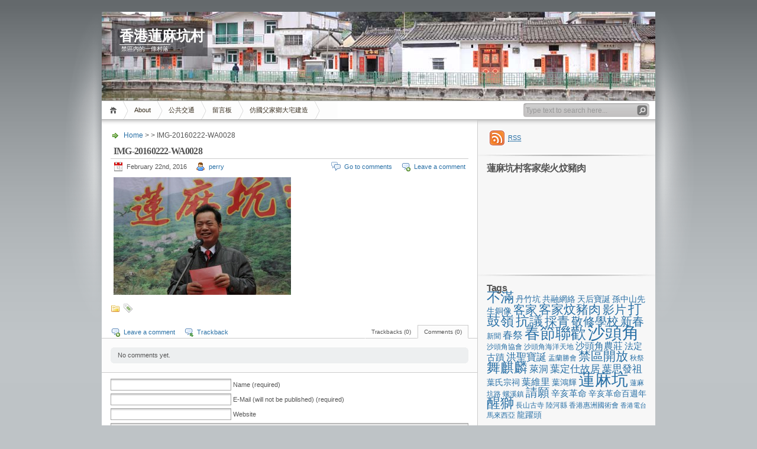

--- FILE ---
content_type: text/html; charset=UTF-8
request_url: https://www.linmahang.net/blog/?attachment_id=2491
body_size: 7481
content:
<!DOCTYPE html PUBLIC "-//W3C//DTD XHTML 1.1//EN" "http://www.w3.org/TR/xhtml11/DTD/xhtml11.dtd">

<html xmlns="http://www.w3.org/1999/xhtml">
<head profile="http://gmpg.org/xfn/11">
	<meta http-equiv="Content-Type" content="text/html; charset=UTF-8" />
	<meta http-equiv="X-UA-Compatible" content="IE=EmulateIE7" />

	<title>香港蓮麻坑村 &raquo; IMG-20160222-WA0028</title>
	<link rel="alternate" type="application/rss+xml" title="RSS 2.0 - all posts" href="https://www.linmahang.net/blog/?feed=rss2" />
	<link rel="alternate" type="application/rss+xml" title="RSS 2.0 - all comments" href="https://www.linmahang.net/blog/?feed=comments-rss2" />
	<link rel="pingback" href="https://www.linmahang.net/blog/xmlrpc.php" />

	<!-- style START -->
	<!-- default style -->
	<style type="text/css" media="screen">@import url( https://www.linmahang.net/blog/wp-content/themes/inove/style.css );</style>
	<!-- for translations -->
		<!--[if IE]>
		<link rel="stylesheet" href="https://www.linmahang.net/blog/wp-content/themes/inove/ie.css" type="text/css" media="screen" />
	<![endif]-->
	<!-- style END -->

	<!-- script START -->
	<script type="text/javascript" src="https://www.linmahang.net/blog/wp-content/themes/inove/js/base.js"></script>
	<script type="text/javascript" src="https://www.linmahang.net/blog/wp-content/themes/inove/js/menu.js"></script>
	<!-- script END -->

	<link rel="alternate" type="application/rss+xml" title="香港蓮麻坑村 &raquo; IMG-20160222-WA0028 Comments Feed" href="https://www.linmahang.net/blog/?feed=rss2&amp;p=2491" />
<link rel='stylesheet' id='wp-recentcomments-custom-css'  href='https://www.linmahang.net/blog/wp-content/themes/inove/wp-recentcomments.css?ver=2.0.6' type='text/css' media='screen' />
<script type='text/javascript' src='https://www.linmahang.net/blog/wp-includes/js/l10n.js?ver=20101110'></script>
<link rel="EditURI" type="application/rsd+xml" title="RSD" href="https://www.linmahang.net/blog/xmlrpc.php?rsd" />
<link rel="wlwmanifest" type="application/wlwmanifest+xml" href="https://www.linmahang.net/blog/wp-includes/wlwmanifest.xml" /> 
<link rel='index' title='香港蓮麻坑村' href='https://www.linmahang.net/blog' />
<link rel='up' title='蓮麻坑村丙申猴年春節聯歡' href='https://www.linmahang.net/blog/?p=2425' />
<meta name="generator" content="WordPress 3.1" />
<link rel='canonical' href='https://www.linmahang.net/blog/?attachment_id=2491' />
</head>


<body>
<!-- wrap START -->
<div id="wrap">

<!-- container START -->
<div id="container"  >

<!-- header START -->
<div id="header">

	<!-- banner START -->
			<div class="banner">
			Banner		</div>
		<!-- banner END -->

	<div id="caption">
		<h1 id="title"><a href="https://www.linmahang.net/blog/">香港蓮麻坑村</a></h1>
		<div id="tagline">禁區內的一條村落</div>
	</div>

	<div class="fixed"></div>
</div>
<!-- header END -->

<!-- navigation START -->
<div id="navigation">
	<!-- menus START -->
	<ul id="menus">
		<li class="page_item"><a class="home" title="Home" href="https://www.linmahang.net/blog/">Home</a></li>
		<li class="page_item page-item-2"><a href="https://www.linmahang.net/blog/?page_id=2" title="About">About</a></li>
<li class="page_item page-item-63"><a href="https://www.linmahang.net/blog/?page_id=63" title="公共交通">公共交通</a></li>
<li class="page_item page-item-82"><a href="https://www.linmahang.net/blog/?page_id=82" title="留言板">留言板</a></li>
<li class="page_item page-item-3540"><a href="https://www.linmahang.net/blog/?page_id=3540" title="仿國父家鄉大宅建造">仿國父家鄉大宅建造</a></li>
		<li><a class="lastmenu" href="javascript:void(0);"></a></li>
	</ul>
	<!-- menus END -->

	<!-- searchbox START -->
	<div id="searchbox">
					<form action="https://www.linmahang.net/blog" method="get">
				<div class="content">
					<input type="text" class="textfield" name="s" size="24" value="" />
					<input type="submit" class="button" value="" />
				</div>
			</form>
			</div>
<script type="text/javascript">
//<![CDATA[
	var searchbox = MGJS.$("searchbox");
	var searchtxt = MGJS.getElementsByClassName("textfield", "input", searchbox)[0];
	var searchbtn = MGJS.getElementsByClassName("button", "input", searchbox)[0];
	var tiptext = "Type text to search here...";
	if(searchtxt.value == "" || searchtxt.value == tiptext) {
		searchtxt.className += " searchtip";
		searchtxt.value = tiptext;
	}
	searchtxt.onfocus = function(e) {
		if(searchtxt.value == tiptext) {
			searchtxt.value = "";
			searchtxt.className = searchtxt.className.replace(" searchtip", "");
		}
	}
	searchtxt.onblur = function(e) {
		if(searchtxt.value == "") {
			searchtxt.className += " searchtip";
			searchtxt.value = tiptext;
		}
	}
	searchbtn.onclick = function(e) {
		if(searchtxt.value == "" || searchtxt.value == tiptext) {
			return false;
		}
	}
//]]>
</script>
	<!-- searchbox END -->

	<div class="fixed"></div>
</div>
<!-- navigation END -->

<!-- content START -->
<div id="content">

	<!-- main START -->
	<div id="main">


	<div id="postpath">
		<a title="Go to homepage" href="https://www.linmahang.net/blog/">Home</a>
		 &gt; 		 &gt; IMG-20160222-WA0028	</div>

	<div class="post" id="post-2491">
		<h2>IMG-20160222-WA0028</h2>
		<div class="info">
			<span class="date">February 22nd, 2016</span>
			<span class="author"><a href="https://www.linmahang.net/blog/?author=2" title="Posts by perry">perry</a></span>										<span class="addcomment"><a href="#respond">Leave a comment</a></span>
				<span class="comments"><a href="#comments">Go to comments</a></span>
						<div class="fixed"></div>
		</div>
		<div class="content">
			<p class="attachment"><a href="https://www.linmahang.net/blog/wp-content/uploads/2016/02/IMG-20160222-WA0028.jpg" title='IMG-20160222-WA0028'><img width="300" height="199" src="https://www.linmahang.net/blog/wp-content/uploads/2016/02/IMG-20160222-WA0028-300x199.jpg" class="attachment-medium" alt="IMG-20160222-WA0028" title="IMG-20160222-WA0028" /></a></p>
			<div class="fixed"></div>
		</div>
		<div class="under">
			<span class="categories">Categories: </span><span></span>			<span class="tags">Tags: </span><span></span>		</div>
	</div>

	<!-- related posts START -->
		<!-- related posts END -->

	<script type="text/javascript" src="https://www.linmahang.net/blog/wp-content/themes/inove/js/comment.js"></script>



<div id="comments">

<div id="cmtswitcher">
			<a id="commenttab" class="curtab" href="javascript:void(0);" onclick="MGJS.switchTab('thecomments,commentnavi', 'thetrackbacks', 'commenttab', 'curtab', 'trackbacktab', 'tab');">Comments (0)</a>
		<a id="trackbacktab" class="tab" href="javascript:void(0);" onclick="MGJS.switchTab('thetrackbacks', 'thecomments,commentnavi', 'trackbacktab', 'curtab', 'commenttab', 'tab');">Trackbacks (0)</a>
				<span class="addcomment"><a href="#respond">Leave a comment</a></span>
				<span class="addtrackback"><a href="https://www.linmahang.net/blog/wp-trackback.php?p=2491">Trackback</a></span>
		<div class="fixed"></div>
</div>

<div id="commentlist">
	<!-- comments START -->
	<ol id="thecomments">
			<li class="messagebox">
			No comments yet.		</li>
		</ol>
	<!-- comments END -->


	<!-- trackbacks START -->
			<ol id="thetrackbacks">
							<li class="messagebox">
					No trackbacks yet.				</li>

					</ol>
		<div class="fixed"></div>
	<!-- trackbacks END -->
</div>

</div>

	<form action="https://www.linmahang.net/blog/wp-comments-post.php" method="post" id="commentform">
	<div id="respond">

					
			<div id="author_info">
				<div class="row">
					<input type="text" name="author" id="author" class="textfield" value="" size="24" tabindex="1" />
					<label for="author" class="small">Name (required)</label>
				</div>
				<div class="row">
					<input type="text" name="email" id="email" class="textfield" value="" size="24" tabindex="2" />
					<label for="email" class="small">E-Mail (will not be published) (required)</label>
				</div>
				<div class="row">
					<input type="text" name="url" id="url" class="textfield" value="" size="24" tabindex="3" />
					<label for="url" class="small">Website</label>
				</div>
			</div>

			
		
		<!-- comment input -->
		<div class="row">
			<textarea name="comment" id="comment" tabindex="4" rows="8" cols="50"></textarea>
		</div>

		<!-- comment submit and rss -->
		<div id="submitbox">
			<a class="feed" href="https://www.linmahang.net/blog/?feed=comments-rss2">Subscribe to comments feed</a>
			<div class="submitbutton">
				<input name="submit" type="submit" id="submit" class="button" tabindex="5" value="Submit Comment" />
			</div>
						<input type="hidden" name="comment_post_ID" value="2491" />
			<div class="fixed"></div>
		</div>

	</div>
	<p style="display: none;"><input type="hidden" id="akismet_comment_nonce" name="akismet_comment_nonce" value="5aba94220f" /></p>	</form>

	

	<div id="postnavi">
		<span class="prev"></span>
		<span class="next"><a href="https://www.linmahang.net/blog/?p=2425" rel="prev">蓮麻坑村丙申猴年春節聯歡</a></span>
		<div class="fixed"></div>
	</div>


	</div>
	<!-- main END -->

	
<!-- sidebar START -->
<div id="sidebar">

<!-- sidebar north START -->
<div id="northsidebar" class="sidebar">

	<!-- feeds -->
	<div class="widget widget_feeds">
		<div class="content">
			<div id="subscribe">
				<a rel="external nofollow" id="feedrss" title="Subscribe to this blog..." href="https://www.linmahang.net/blog/?feed=rss2"><abbr title="Really Simple Syndication">RSS</abbr></a>
									<ul id="feed_readers">
						<li id="google_reader"><a rel="external nofollow" class="reader" title="Subscribe with Google" href="https://fusion.google.com/add?feedurl=https://www.linmahang.net/blog/?feed=rss2"><span>Google</span></a></li>
						<li id="youdao_reader"><a rel="external nofollow" class="reader" title="Subscribe with Youdao" href="http://reader.youdao.com/#url=https://www.linmahang.net/blog/?feed=rss2"><span>Youdao</span></a></li>
						<li id="xianguo_reader"><a rel="external nofollow" class="reader" title="Subscribe with Xian Guo" href="http://www.xianguo.com/subscribe.php?url=https://www.linmahang.net/blog/?feed=rss2"><span>Xian Guo</span></a></li>
						<li id="zhuaxia_reader"><a rel="external nofollow" class="reader" title="Subscribe with Zhua Xia" href="http://www.zhuaxia.com/add_channel.php?url=https://www.linmahang.net/blog/?feed=rss2"><span>Zhua Xia</span></a></li>
						<li id="yahoo_reader"><a rel="external nofollow" class="reader" title="Subscribe with My Yahoo!"	href="http://add.my.yahoo.com/rss?url=https://www.linmahang.net/blog/?feed=rss2"><span>My Yahoo!</span></a></li>
						<li id="newsgator_reader"><a rel="external nofollow" class="reader" title="Subscribe with newsgator"	href="http://www.newsgator.com/ngs/subscriber/subfext.aspx?url=https://www.linmahang.net/blog/?feed=rss2"><span>newsgator</span></a></li>
						<li id="bloglines_reader"><a rel="external nofollow" class="reader" title="Subscribe with Bloglines"	href="http://www.bloglines.com/sub/https://www.linmahang.net/blog/?feed=rss2"><span>Bloglines</span></a></li>
						<li id="inezha_reader"><a rel="external nofollow" class="reader" title="Subscribe with iNezha"	href="http://inezha.com/add?url=https://www.linmahang.net/blog/?feed=rss2"><span>iNezha</span></a></li>
					</ul>
							</div>
						<div class="fixed"></div>
		</div>
	</div>

	<!-- showcase -->
	
<div id="text-3" class="widget widget_text"><h3>蓮麻坑村客家柴火炆豬肉</h3>			<div class="textwidget"><iframe width="280" height="157" src="https://www.youtube.com/embed/Bf47aPBWn8w?rel=0" frameborder="0" allowfullscreen></iframe></div>
		</div><div id="tag_cloud-3" class="widget widget_tag_cloud"><h3>Tags</h3><div class="tagcloud"><a href='https://www.linmahang.net/blog/?tag=%e4%b8%8d%e6%bb%bf' class='tag-link-17' title='22 topics' style='font-size: 17.550387596899pt;'>不滿</a>
<a href='https://www.linmahang.net/blog/?tag=%e4%b8%b9%e7%ab%b9%e5%9d%91' class='tag-link-64' title='4 topics' style='font-size: 10.387596899225pt;'>丹竹坑</a>
<a href='https://www.linmahang.net/blog/?tag=%e5%85%b1%e8%9e%8d%e7%b6%b2%e7%b5%a1' class='tag-link-45' title='4 topics' style='font-size: 10.387596899225pt;'>共融網絡</a>
<a href='https://www.linmahang.net/blog/?tag=%e5%a4%a9%e5%90%8e%e5%af%b6%e8%aa%95' class='tag-link-44' title='4 topics' style='font-size: 10.387596899225pt;'>天后寶誕</a>
<a href='https://www.linmahang.net/blog/?tag=%e5%ad%ab%e4%b8%ad%e5%b1%b1%e5%85%88%e7%94%9f%e9%8a%85%e5%83%8f' class='tag-link-27' title='4 topics' style='font-size: 10.387596899225pt;'>孫中山先生銅像</a>
<a href='https://www.linmahang.net/blog/?tag=%e5%ae%a2%e5%ae%b6' class='tag-link-35' title='12 topics' style='font-size: 14.837209302326pt;'>客家</a>
<a href='https://www.linmahang.net/blog/?tag=%e5%ae%a2%e5%ae%b6%e7%82%86%e8%b1%ac%e8%82%89' class='tag-link-23' title='15 topics' style='font-size: 15.813953488372pt;'>客家炆豬肉</a>
<a href='https://www.linmahang.net/blog/?tag=%e5%bd%b1%e7%89%87' class='tag-link-5' title='13 topics' style='font-size: 15.271317829457pt;'>影片</a>
<a href='https://www.linmahang.net/blog/?tag=%e6%89%93%e9%bc%93%e5%b6%ba' class='tag-link-34' title='21 topics' style='font-size: 17.333333333333pt;'>打鼓嶺</a>
<a href='https://www.linmahang.net/blog/?tag=%e6%8a%97%e8%ad%b0' class='tag-link-15' title='19 topics' style='font-size: 16.899224806202pt;'>抗議</a>
<a href='https://www.linmahang.net/blog/?tag=%e6%8e%a1%e9%9d%92' class='tag-link-25' title='15 topics' style='font-size: 15.813953488372pt;'>採青</a>
<a href='https://www.linmahang.net/blog/?tag=%e6%95%ac%e4%bf%ae%e5%ad%b8%e6%a0%a1' class='tag-link-18' title='13 topics' style='font-size: 15.271317829457pt;'>敬修學校</a>
<a href='https://www.linmahang.net/blog/?tag=%e6%96%b0%e6%98%a5' class='tag-link-12' title='13 topics' style='font-size: 15.271317829457pt;'>新春</a>
<a href='https://www.linmahang.net/blog/?tag=%e6%96%b0%e8%81%9e' class='tag-link-37' title='3 topics' style='font-size: 9.3023255813953pt;'>新聞</a>
<a href='https://www.linmahang.net/blog/?tag=%e6%98%a5%e7%a5%ad' class='tag-link-67' title='7 topics' style='font-size: 12.558139534884pt;'>春祭</a>
<a href='https://www.linmahang.net/blog/?tag=%e6%98%a5%e7%af%80%e8%81%af%e6%ad%a1' class='tag-link-61' title='35 topics' style='font-size: 19.720930232558pt;'>春節聯歡</a>
<a href='https://www.linmahang.net/blog/?tag=%e6%b2%99%e9%a0%ad%e8%a7%92' class='tag-link-32' title='58 topics' style='font-size: 22pt;'>沙頭角</a>
<a href='https://www.linmahang.net/blog/?tag=%e6%b2%99%e9%a0%ad%e8%a7%92%e5%8d%94%e6%9c%83' class='tag-link-68' title='3 topics' style='font-size: 9.3023255813953pt;'>沙頭角協會</a>
<a href='https://www.linmahang.net/blog/?tag=%e6%b2%99%e9%a0%ad%e8%a7%92%e6%b5%b7%e6%b4%8b%e5%a4%a9%e5%9c%b0' class='tag-link-78' title='3 topics' style='font-size: 9.3023255813953pt;'>沙頭角海洋天地</a>
<a href='https://www.linmahang.net/blog/?tag=%e6%b2%99%e9%a0%ad%e8%a7%92%e8%be%b2%e8%8e%8a' class='tag-link-40' title='6 topics' style='font-size: 12.015503875969pt;'>沙頭角農莊</a>
<a href='https://www.linmahang.net/blog/?tag=%e6%b3%95%e5%ae%9a%e5%8f%a4%e8%b9%9f' class='tag-link-31' title='5 topics' style='font-size: 11.255813953488pt;'>法定古蹟</a>
<a href='https://www.linmahang.net/blog/?tag=%e6%b4%aa%e8%81%96%e5%af%b6%e8%aa%95' class='tag-link-36' title='8 topics' style='font-size: 13.100775193798pt;'>洪聖寶誕</a>
<a href='https://www.linmahang.net/blog/?tag=%e7%9b%82%e8%98%ad%e5%8b%9d%e6%9c%83' class='tag-link-49' title='3 topics' style='font-size: 9.3023255813953pt;'>盂蘭勝會</a>
<a href='https://www.linmahang.net/blog/?tag=%e7%a6%81%e5%8d%80%e9%96%8b%e6%94%be' class='tag-link-33' title='14 topics' style='font-size: 15.596899224806pt;'>禁區開放</a>
<a href='https://www.linmahang.net/blog/?tag=%e7%a7%8b%e7%a5%ad' class='tag-link-59' title='3 topics' style='font-size: 9.3023255813953pt;'>秋祭</a>
<a href='https://www.linmahang.net/blog/?tag=%e8%88%9e%e9%ba%92%e9%ba%9f' class='tag-link-24' title='20 topics' style='font-size: 17.116279069767pt;'>舞麒麟</a>
<a href='https://www.linmahang.net/blog/?tag=%e8%90%8a%e6%b4%9e' class='tag-link-51' title='6 topics' style='font-size: 12.015503875969pt;'>萊洞</a>
<a href='https://www.linmahang.net/blog/?tag=%e8%91%89%e5%ae%9a%e4%bb%95%e6%95%85%e5%b1%85' class='tag-link-29' title='7 topics' style='font-size: 12.558139534884pt;'>葉定仕故居</a>
<a href='https://www.linmahang.net/blog/?tag=%e8%91%89%e6%80%9d%e7%99%bc%e7%a5%96' class='tag-link-58' title='7 topics' style='font-size: 12.558139534884pt;'>葉思發祖</a>
<a href='https://www.linmahang.net/blog/?tag=%e8%91%89%e6%b0%8f%e5%ae%97%e7%a5%a0' class='tag-link-62' title='4 topics' style='font-size: 10.387596899225pt;'>葉氏宗祠</a>
<a href='https://www.linmahang.net/blog/?tag=%e8%91%89%e7%b6%ad%e9%87%8c' class='tag-link-81' title='6 topics' style='font-size: 12.015503875969pt;'>葉維里</a>
<a href='https://www.linmahang.net/blog/?tag=%e8%91%89%e9%b4%bb%e8%bc%9d' class='tag-link-109' title='4 topics' style='font-size: 10.387596899225pt;'>葉鴻輝</a>
<a href='https://www.linmahang.net/blog/?tag=%e8%93%ae%e9%ba%bb%e5%9d%91%e6%9d%91' class='tag-link-14' title='48 topics' style='font-size: 21.131782945736pt;'>蓮麻坑</a>
<a href='https://www.linmahang.net/blog/?tag=%e8%93%ae%e9%ba%bb%e5%9d%91%e8%b7%af' class='tag-link-121' title='3 topics' style='font-size: 9.3023255813953pt;'>蓮麻坑路</a>
<a href='https://www.linmahang.net/blog/?tag=%e8%9e%ba%e6%ba%aa%e9%8e%ae' class='tag-link-146' title='3 topics' style='font-size: 9.3023255813953pt;'>螺溪鎮</a>
<a href='https://www.linmahang.net/blog/?tag=%e8%ab%8b%e9%a1%98' class='tag-link-10' title='13 topics' style='font-size: 15.271317829457pt;'>請願</a>
<a href='https://www.linmahang.net/blog/?tag=%e8%be%9b%e4%ba%a5%e9%9d%a9%e5%91%bd' class='tag-link-20' title='5 topics' style='font-size: 11.255813953488pt;'>辛亥革命</a>
<a href='https://www.linmahang.net/blog/?tag=%e8%be%9b%e4%ba%a5%e9%9d%a9%e5%91%bd%e7%99%be%e9%80%b1%e5%b9%b4' class='tag-link-28' title='4 topics' style='font-size: 10.387596899225pt;'>辛亥革命百週年</a>
<a href='https://www.linmahang.net/blog/?tag=%e9%86%92%e7%8d%85' class='tag-link-26' title='19 topics' style='font-size: 16.899224806202pt;'>醒獅</a>
<a href='https://www.linmahang.net/blog/?tag=%e9%95%b7%e5%b1%b1%e5%8f%a4%e5%af%ba' class='tag-link-50' title='3 topics' style='font-size: 9.3023255813953pt;'>長山古寺</a>
<a href='https://www.linmahang.net/blog/?tag=%e9%99%b8%e6%b2%b3%e7%b8%a3' class='tag-link-145' title='3 topics' style='font-size: 9.3023255813953pt;'>陸河縣</a>
<a href='https://www.linmahang.net/blog/?tag=%e9%a6%99%e6%b8%af%e6%83%a0%e6%b4%b2%e5%9c%8b%e8%a1%93%e6%9c%83' class='tag-link-73' title='3 topics' style='font-size: 9.3023255813953pt;'>香港惠洲國術會</a>
<a href='https://www.linmahang.net/blog/?tag=%e9%a6%99%e6%b8%af%e9%9b%bb%e5%8f%b0' class='tag-link-41' title='2 topics' style='font-size: 8pt;'>香港電台</a>
<a href='https://www.linmahang.net/blog/?tag=%e9%a6%ac%e4%be%86%e8%a5%bf%e4%ba%9e' class='tag-link-102' title='3 topics' style='font-size: 9.3023255813953pt;'>馬來西亞</a>
<a href='https://www.linmahang.net/blog/?tag=%e9%be%8d%e8%ba%8d%e9%a0%ad' class='tag-link-65' title='4 topics' style='font-size: 10.387596899225pt;'>龍躍頭</a></div>
</div>		<div id="recent-posts-2" class="widget widget_recent_entries">		<h3>Recent Posts</h3>		<ul>
				<li><a href="https://www.linmahang.net/blog/?p=3546" title="仿國父家鄉大宅建造">仿國父家鄉大宅建造</a></li>
				<li><a href="https://www.linmahang.net/blog/?p=3525" title="蓮麻坑敬老齋宴">蓮麻坑敬老齋宴</a></li>
				<li><a href="https://www.linmahang.net/blog/?p=3508" title="愛心月餅">愛心月餅</a></li>
				<li><a href="https://www.linmahang.net/blog/?p=3492" title="漁護署與蓮麻坑村民在紅花嶺植樹">漁護署與蓮麻坑村民在紅花嶺植樹</a></li>
				<li><a href="https://www.linmahang.net/blog/?p=3482" title="香港葉氏宗親總會成立87週年紀念">香港葉氏宗親總會成立87週年紀念</a></li>
				</ul>
		</div><div id="visitor-maps" class="widget VisitorMaps_visitor_maps_widget"><h3>Who's Online</h3><p>4 visitors online now<br /><span style="white-space:nowrap">1 guests,</span> <span style="white-space:nowrap">3 bots,</span> <span style="white-space:nowrap">0 members</span><br /><a href="https://www.linmahang.net/blog?wo_map_console=1" onclick="wo_map_console(this.href); return false;">Map of Visitors</a><br /><small>Powered by <a href="http://wordpress.org/extend/plugins/visitor-maps/">Visitor Maps</a></small></p></div><div id="whitcounter-3" class="widget widget_whitcounter"><div class="wordpress-hit-counter" align="right"><img src="https://www.linmahang.net/blog/wp-content/plugins/wordpress-hit-counter/styles/Basic/2/6.gif"><img src="https://www.linmahang.net/blog/wp-content/plugins/wordpress-hit-counter/styles/Basic/2/0.gif"><img src="https://www.linmahang.net/blog/wp-content/plugins/wordpress-hit-counter/styles/Basic/2/6.gif"><img src="https://www.linmahang.net/blog/wp-content/plugins/wordpress-hit-counter/styles/Basic/2/1.gif"><img src="https://www.linmahang.net/blog/wp-content/plugins/wordpress-hit-counter/styles/Basic/2/1.gif"><img src="https://www.linmahang.net/blog/wp-content/plugins/wordpress-hit-counter/styles/Basic/2/9.gif"><img src="https://www.linmahang.net/blog/wp-content/plugins/wordpress-hit-counter/styles/Basic/2/4.gif"></div></div></div>
<!-- sidebar north END -->



<!-- sidebar south START -->
<div id="southsidebar" class="sidebar">

	<!-- archives -->
	<div class="widget">
		<h3>Archives</h3>
					<ul>
					<li><a href='https://www.linmahang.net/blog/?m=202112' title='December 2021'>December 2021</a></li>
	<li><a href='https://www.linmahang.net/blog/?m=201910' title='October 2019'>October 2019</a></li>
	<li><a href='https://www.linmahang.net/blog/?m=201909' title='September 2019'>September 2019</a></li>
	<li><a href='https://www.linmahang.net/blog/?m=201906' title='June 2019'>June 2019</a></li>
	<li><a href='https://www.linmahang.net/blog/?m=201903' title='March 2019'>March 2019</a></li>
	<li><a href='https://www.linmahang.net/blog/?m=201902' title='February 2019'>February 2019</a></li>
	<li><a href='https://www.linmahang.net/blog/?m=201811' title='November 2018'>November 2018</a></li>
	<li><a href='https://www.linmahang.net/blog/?m=201805' title='May 2018'>May 2018</a></li>
	<li><a href='https://www.linmahang.net/blog/?m=201804' title='April 2018'>April 2018</a></li>
	<li><a href='https://www.linmahang.net/blog/?m=201803' title='March 2018'>March 2018</a></li>
	<li><a href='https://www.linmahang.net/blog/?m=201801' title='January 2018'>January 2018</a></li>
	<li><a href='https://www.linmahang.net/blog/?m=201711' title='November 2017'>November 2017</a></li>
	<li><a href='https://www.linmahang.net/blog/?m=201710' title='October 2017'>October 2017</a></li>
	<li><a href='https://www.linmahang.net/blog/?m=201709' title='September 2017'>September 2017</a></li>
	<li><a href='https://www.linmahang.net/blog/?m=201708' title='August 2017'>August 2017</a></li>
	<li><a href='https://www.linmahang.net/blog/?m=201705' title='May 2017'>May 2017</a></li>
	<li><a href='https://www.linmahang.net/blog/?m=201704' title='April 2017'>April 2017</a></li>
	<li><a href='https://www.linmahang.net/blog/?m=201703' title='March 2017'>March 2017</a></li>
	<li><a href='https://www.linmahang.net/blog/?m=201702' title='February 2017'>February 2017</a></li>
	<li><a href='https://www.linmahang.net/blog/?m=201701' title='January 2017'>January 2017</a></li>
	<li><a href='https://www.linmahang.net/blog/?m=201612' title='December 2016'>December 2016</a></li>
	<li><a href='https://www.linmahang.net/blog/?m=201611' title='November 2016'>November 2016</a></li>
	<li><a href='https://www.linmahang.net/blog/?m=201609' title='September 2016'>September 2016</a></li>
	<li><a href='https://www.linmahang.net/blog/?m=201607' title='July 2016'>July 2016</a></li>
	<li><a href='https://www.linmahang.net/blog/?m=201605' title='May 2016'>May 2016</a></li>
	<li><a href='https://www.linmahang.net/blog/?m=201604' title='April 2016'>April 2016</a></li>
	<li><a href='https://www.linmahang.net/blog/?m=201603' title='March 2016'>March 2016</a></li>
	<li><a href='https://www.linmahang.net/blog/?m=201602' title='February 2016'>February 2016</a></li>
	<li><a href='https://www.linmahang.net/blog/?m=201601' title='January 2016'>January 2016</a></li>
	<li><a href='https://www.linmahang.net/blog/?m=201512' title='December 2015'>December 2015</a></li>
	<li><a href='https://www.linmahang.net/blog/?m=201511' title='November 2015'>November 2015</a></li>
	<li><a href='https://www.linmahang.net/blog/?m=201510' title='October 2015'>October 2015</a></li>
	<li><a href='https://www.linmahang.net/blog/?m=201509' title='September 2015'>September 2015</a></li>
	<li><a href='https://www.linmahang.net/blog/?m=201508' title='August 2015'>August 2015</a></li>
	<li><a href='https://www.linmahang.net/blog/?m=201507' title='July 2015'>July 2015</a></li>
	<li><a href='https://www.linmahang.net/blog/?m=201506' title='June 2015'>June 2015</a></li>
	<li><a href='https://www.linmahang.net/blog/?m=201505' title='May 2015'>May 2015</a></li>
	<li><a href='https://www.linmahang.net/blog/?m=201504' title='April 2015'>April 2015</a></li>
	<li><a href='https://www.linmahang.net/blog/?m=201503' title='March 2015'>March 2015</a></li>
	<li><a href='https://www.linmahang.net/blog/?m=201502' title='February 2015'>February 2015</a></li>
	<li><a href='https://www.linmahang.net/blog/?m=201501' title='January 2015'>January 2015</a></li>
	<li><a href='https://www.linmahang.net/blog/?m=201412' title='December 2014'>December 2014</a></li>
	<li><a href='https://www.linmahang.net/blog/?m=201411' title='November 2014'>November 2014</a></li>
	<li><a href='https://www.linmahang.net/blog/?m=201410' title='October 2014'>October 2014</a></li>
	<li><a href='https://www.linmahang.net/blog/?m=201409' title='September 2014'>September 2014</a></li>
	<li><a href='https://www.linmahang.net/blog/?m=201406' title='June 2014'>June 2014</a></li>
	<li><a href='https://www.linmahang.net/blog/?m=201405' title='May 2014'>May 2014</a></li>
	<li><a href='https://www.linmahang.net/blog/?m=201404' title='April 2014'>April 2014</a></li>
	<li><a href='https://www.linmahang.net/blog/?m=201403' title='March 2014'>March 2014</a></li>
	<li><a href='https://www.linmahang.net/blog/?m=201402' title='February 2014'>February 2014</a></li>
	<li><a href='https://www.linmahang.net/blog/?m=201401' title='January 2014'>January 2014</a></li>
	<li><a href='https://www.linmahang.net/blog/?m=201312' title='December 2013'>December 2013</a></li>
	<li><a href='https://www.linmahang.net/blog/?m=201311' title='November 2013'>November 2013</a></li>
	<li><a href='https://www.linmahang.net/blog/?m=201310' title='October 2013'>October 2013</a></li>
	<li><a href='https://www.linmahang.net/blog/?m=201308' title='August 2013'>August 2013</a></li>
	<li><a href='https://www.linmahang.net/blog/?m=201307' title='July 2013'>July 2013</a></li>
	<li><a href='https://www.linmahang.net/blog/?m=201306' title='June 2013'>June 2013</a></li>
	<li><a href='https://www.linmahang.net/blog/?m=201305' title='May 2013'>May 2013</a></li>
	<li><a href='https://www.linmahang.net/blog/?m=201303' title='March 2013'>March 2013</a></li>
	<li><a href='https://www.linmahang.net/blog/?m=201302' title='February 2013'>February 2013</a></li>
	<li><a href='https://www.linmahang.net/blog/?m=201212' title='December 2012'>December 2012</a></li>
	<li><a href='https://www.linmahang.net/blog/?m=201209' title='September 2012'>September 2012</a></li>
	<li><a href='https://www.linmahang.net/blog/?m=201207' title='July 2012'>July 2012</a></li>
	<li><a href='https://www.linmahang.net/blog/?m=201205' title='May 2012'>May 2012</a></li>
	<li><a href='https://www.linmahang.net/blog/?m=201204' title='April 2012'>April 2012</a></li>
	<li><a href='https://www.linmahang.net/blog/?m=201203' title='March 2012'>March 2012</a></li>
	<li><a href='https://www.linmahang.net/blog/?m=201202' title='February 2012'>February 2012</a></li>
	<li><a href='https://www.linmahang.net/blog/?m=201109' title='September 2011'>September 2011</a></li>
	<li><a href='https://www.linmahang.net/blog/?m=201103' title='March 2011'>March 2011</a></li>
	<li><a href='https://www.linmahang.net/blog/?m=201102' title='February 2011'>February 2011</a></li>
			</ul>
			</div>

	<!-- meta -->
	<div class="widget">
		<h3>Meta</h3>
		<ul>
						<li><a href="https://www.linmahang.net/blog/wp-login.php">Log in</a></li>
		</ul>
	</div>

</div>
<!-- sidebar south END -->

</div>
<!-- sidebar END -->
	<div class="fixed"></div>
</div>
<!-- content END -->

<!-- footer START -->
<div id="footer">
	<a id="gotop" href="#" onclick="MGJS.goTop();return false;">Top</a>
	<a id="powered" href="http://wordpress.org/">WordPress</a>
	<div id="copyright">
		Copyright &copy; 2008-2021 香港蓮麻坑村	</div>
	<div id="themeinfo">
		Theme by <a href="http://www.neoease.com/">NeoEase</a>. Valid <a href="http://validator.w3.org/check?uri=referer">XHTML 1.1</a> and <a href="http://jigsaw.w3.org/css-validator/check/referer?profile=css3">CSS 3</a>.	</div>
</div>
<!-- footer END -->

</div>
<!-- container END -->
</div>
<!-- wrap END -->

<script type='text/javascript' src='https://www.linmahang.net/blog/wp-content/plugins/wp-recentcomments/js/wp-recentcomments.js?ver=2.0.6'></script>
<!-- begin visitor maps  -->
<script type="text/javascript">
//<![CDATA[
function wo_map_console(url) {
  window.open(url,"wo_map_console","height=650,width=800,toolbar=no,statusbar=no,scrollbars=yes").focus();
}
//]]>
</script>
<!-- end visitor maps -->
<script type="text/javascript">
//<![CDATA[
var rcGlobal = {
	serverUrl		:'https://www.linmahang.net/blog',
	infoTemp		:'%REVIEWER% on %POST%',
	loadingText		:'Loading',
	noCommentsText	:'No comments',
	newestText		:'&laquo; Newest',
	newerText		:'&laquo; Newer',
	olderText		:'Older &raquo;',
	showContent		:'1',
	external		:'1',
	avatarSize		:'32',
	avatarPosition	:'left',
	anonymous		:'Anonymous',
	initJson		:{items:[{"title":"1","avatarImage":"https://secure.gravatar.com/avatar/e3ce4bf08e7b809c42eb2d321b6701a7?s=32&d=https%3A%2F%2Fsecure.gravatar.com%2Favatar%2Fad516503a11cd5ca435acc9bb6523536%3Fs%3D32&r=G","postTitle":"公共交通","postUrl":"https://www.linmahang.net/blog/?page_id=63","reviewerName":"AlexIp","reviewerUrl":"","excerpt":"已經改了全程$7.3了","id":"16","type":""},{"title":"1","avatarImage":"https://secure.gravatar.com/avatar/e3ce4bf08e7b809c42eb2d321b6701a7?s=32&d=https%3A%2F%2Fsecure.gravatar.com%2Favatar%2Fad516503a11cd5ca435acc9bb6523536%3Fs%3D32&r=G","postTitle":"留言板","postUrl":"https://www.linmahang.net/blog/?page_id=82","reviewerName":"AlexIp","reviewerUrl":"","excerpt":"原來有個這樣的網站，希望會做得更好。","id":"14","type":""},{"ellipsis":"1","title":"1","avatarImage":"https://secure.gravatar.com/avatar/834f4ce3aaf0143557d793664e945012?s=32&d=https%3A%2F%2Fsecure.gravatar.com%2Favatar%2Fad516503a11cd5ca435acc9bb6523536%3Fs%3D32&r=G","postTitle":"留言板","postUrl":"https://www.linmahang.net/blog/?page_id=82","reviewerName":"Dennis Hui","reviewerUrl":"","excerpt":"你們好！我是香港中文大學新聞與傳播學院的學生Dennis，最近看到有關蓮麻坑村的規劃爭議，很想了解更","id":"10","type":""},{"title":"1","avatarImage":"","postTitle":"不滿列綠化地帶變相搶地 蓮麻坑村民下月請願保家園","postUrl":"https://www.linmahang.net/blog/?p=14","reviewerName":"申請丁屋 -網誌熱搜"申請丁屋"","reviewerUrl":"http://wikiblog.hk/%e7%94%b3%e8%ab%8b%e4%b8%81%e5%b1%8b/","excerpt":"[...] 香港蓮麻坑村» 不滿列綠化地帶變相搶地蓮麻坑村民下月請願保家園 [...]","id":"5","type":"pingback"},{"ellipsis":"1","title":"1","avatarImage":"https://secure.gravatar.com/avatar/ae2962ffd45caba993c0587c55bdb279?s=32&d=https%3A%2F%2Fsecure.gravatar.com%2Favatar%2Fad516503a11cd5ca435acc9bb6523536%3Fs%3D32&r=G","postTitle":"About","postUrl":"https://www.linmahang.net/blog/?page_id=2","reviewerName":"叶诗婷女士","reviewerUrl":"","excerpt":"葉華清先生，我的公公叫叶炳，他时常说他是来自蓮麻坑。有一次偶然的机会认识了沙巴州西海岸叶氏宗亲会的主","id":"4","type":""}],navi:{more:"1",page:"1"}}};
//]]>
</script>

<script defer src="https://static.cloudflareinsights.com/beacon.min.js/vcd15cbe7772f49c399c6a5babf22c1241717689176015" integrity="sha512-ZpsOmlRQV6y907TI0dKBHq9Md29nnaEIPlkf84rnaERnq6zvWvPUqr2ft8M1aS28oN72PdrCzSjY4U6VaAw1EQ==" data-cf-beacon='{"version":"2024.11.0","token":"de931385fbbf4fe2810389f7c0f81f2b","r":1,"server_timing":{"name":{"cfCacheStatus":true,"cfEdge":true,"cfExtPri":true,"cfL4":true,"cfOrigin":true,"cfSpeedBrain":true},"location_startswith":null}}' crossorigin="anonymous"></script>
</body>
</html>



--- FILE ---
content_type: text/css
request_url: https://www.linmahang.net/blog/wp-content/themes/inove/wp-recentcomments.css?ver=2.0.6
body_size: -181
content:
#sidebar .rc_item, 
#sidebar #rc_nav {
	background:transparent;
	line-height:145%;
	padding:2px 0;
}
#sidebar #rc_nav {
	height:16px;
}
.rc_item .rc_avatar {
	line-height:1px;
}
.rc_item .rc_avatar img {
	background:#FFF;
	padding:1px;
	border:1px solid #999;
}
.rc_item .rc_left {
	display:inline;
	float:left;
	padding-right:7px !important;
	padding-right:4px;
}
.rc_item .rc_right {
	display:inline;
	float:right;
	padding-left:7px !important;
	padding-left:4px;
}
.rc_item .rc_info .author_name {
	font-weight:bold;
}
#sidebar #rc_nav {
	padding-top:5px;
}
#rc_newest {
	float:left;
	padding-right:10px;
}
#rc_newer {
	float:left;
}
#rc_older {
	float:right;
}
.rc_fixed {
	clear:both;
}
.rc_expand {
	font-size:10px;
}
.rc_label {
	font-weight:bolder;
	font-size:10px;
}
.rc_back {
	float:left;
}
.rc_datetime {
	float:right;
}
.rc_ajax_loader {
	background:url(img/ajax-loader.gif) left no-repeat;
	padding-left:22px;
	height:16px;
	line-height:16px;
	display:block;
}

--- FILE ---
content_type: text/javascript
request_url: https://www.linmahang.net/blog/wp-content/plugins/wp-recentcomments/js/wp-recentcomments.js?ver=2.0.6
body_size: 3008
content:
eval(function(p,a,c,k,e,r){e=function(c){return(c<a?'':e(parseInt(c/a)))+((c=c%a)>35?String.fromCharCode(c+29):c.toString(36))};if(!''.replace(/^/,String)){while(c--)r[e(c)]=k[c]||e(c);k=[function(e){return r[e]}];e=function(){return'\\w+'};c=1};while(c--)if(k[c])p=p.replace(new RegExp('\\b'+e(c)+'\\b','g'),k[c]);return p}('V=c(){7.f=2Z;7.b={28:\'d-1e-29\',2a:\'d-30-29\',1D:\'d-1e-\',31:\'d-1e\',2b:\'d-32\',1f:\'d-2c\',1E:\'d-W\',1F:\'d-2d\',2e:\'d-33\',M:\'d-34\',1p:\'d-35\',1G:\'d-36\',1H:\'d-F\',1I:\'d-37\',1J:\'d-38\',1K:\'d-39\',2f:\'d-3a\'};7.q={N:1g,X:1g,l:1g}};V.3b={1h:c(b){7.b=b||7.b;5 N=r.1L(7.b.28);5 X=r.1L(7.b.2a);9(!N||!X){m Y}7.q.N=N.1q(G);7.q.X=X.1q(G);7.q.l=N.1i;7.1M(7.f.3c)},B:c(B){5 3=7;5 w=3.f.1r;w+=\'?2g=d-3d\';w+=\'&B=\'+B;w+=\'&2h=\'+1s.2i(y 1s());3.1N(\'2j\',w,{1O:c(){3.1P(\'3e\');3.2k()},1t:c(Z){5 O=3f(\'(\'+Z+\')\');3.1M(O);3.1P(\'3g\')}})},1M:c(O){5 3=7;9(!O.1j){3.q.l.x=\'<11>\'+3.f.3h+\'</11>\';m Y}5 1Q=3.2l(O.1j);5 1u=3.2m(O.F);9(1u.j>0){1Q+=1u}3.q.l.x=1Q;9(3.f.3i){5 1R=3.q.l.1v(\'11\');1w(5 i=0;i<1R.j;i++){5 2n=1R[i];3.2o({6:2n})}}9(7.f.12){3.2p()}9(1u.j>0){3.2q({6:3.q.l,C:O.F.B})}m G},2l:c(1j){5 l=r.13(\'3j\');1w(5 i=0;i<1j.j;i++){5 6=1j[i];5 h=1g;9(6.t==\'3k\'||6.t==\'3l\'){h=7.2r(6)}z{h=7.2s(6)}9(h){l.1x(h)}}m l.x},2m:c(F){9(!F){m\'\'}5 C=1S(F.B,10);9(C<=1&&!F.2t){m\'\'}5 3=7;5 14=\'<11 D="\'+3.b.1H+\' d-3m">\';9(C>=2){9(C>2){14+=\'<a "E=H" D="\'+3.b.1I+\'">\'+3.f.3n+\'</a>\'}14+=\'<a "E=H" D="\'+3.b.1J+\'">\'+3.f.3o+\'</a>\'}9(F.2t){14+=\'<a "E=H" D="\'+3.b.1K+\'">\'+3.f.3p+\'</a>\'}14+=\'</11>\';m 14},2o:c(k){5 6=k.6;5 3=7;5 n=3.o(3.b.1f,\'P\',6)[0];5 2u=3.o(3.b.1E,\'Q\',6);9(2u.j==1){3.I(n.1i,\'3q\',3.2v,{3:3,6:6});3.I(n.1i,\'3r\',3.2w,{3:3,6:6})}},2q:c(k){5 6=k.6;5 C=k.C;5 3=7;5 1T=3.o(3.b.1I,\'a\',6);9(1T.j==1){3.I(1T[0],\'1k\',c(u){3.B(1)})}5 1U=3.o(3.b.1J,\'a\',6);9(1U.j==1){3.I(1U[0],\'1k\',c(u){3.B(1S(C,10)-1)})}5 1V=3.o(3.b.1K,\'a\',6);9(1V.j==1){3.I(1V[0],\'1k\',c(u){3.B(1S(C,10)+1)})}},2s:c(6){5 A=7.q.N.1q(G);5 1y=7.o(7.b.2b,\'P\',A)[0];5 n=7.o(7.b.1f,\'P\',A)[0];A.J=7.b.1D+6.J;9(6.15.j<=0){6.15=7.f.3s}9(6.1W){5 16=\'\';9(6.17&&6.17.j>0){5 18=\'H\';9(7.f.12&&6.17.1X(7.f.1r)!=0){18+=\' 12\'}16=\'<a D="d-1Y" E="\'+18+\'" 19="\'+6.17+\'">\'+6.15+\'</a>\'}z{16=\'<Q D="d-1Y">\'+6.15+\'</Q>\'}5 2x=\'<a D="d-3t" E="H" 19="\'+6.2y+\'#1e-\'+6.J+\'">\'+6.1Z+\'</a>\';1y.x=7.f.3u.1z(/%3v%/g,16).1z(/%3w%/g,2x)}z{5 16=\'<a D="d-1Y" E="H" 19="\'+6.2y+\'#1e-\'+6.J+\'" 1W="\'+6.1Z+\'">\'+6.15+\'</a>\';1y.x=16}n.x=6.2c;9(6.W){5 W=r.13(\'Q\');W.v=7.b.1E;W.x=\'...\';n.1x(W)}9(6.2z){5 K=r.13(\'3x\');K.v=\'d-K d-\'+7.f.3y;K.3z=7.f.2A;K.3A=7.f.2A;K.3B=\'\';K.2B=6.2z;A.2C(K,1y)}m A},2r:c(6){5 A=7.q.X.1q(G);5 2D=7.o(7.b.2e,\'Q\',A)[0];A.3C(\'J\');5 18=\'H\';9(7.f.12&&6.17.1X(7.f.1r)!=0){18+=\' 12\'}5 1a=r.13(\'a\');1a.E=18;1a.19=6.17;1a.1W=6.1Z;1a.x=6.15;A.1x(1a);2D.x=6.t+\': \';m A},2p:c(){5 l=7.q.l;9(!l.1v){m}5 20=l.1v(\'a\');1w(5 i=0;i<20.j;i++){5 R=20[i];9(R.19&&/12/i.1l(R.E)){7.I(R,\'1k\',7.2E,{R:R})}}},2E:c(u,k){21.2F(k.R.19);9(u.2G){u.2G()}z{u.3D=Y}},2v:c(u,k){5 3=k.3;5 6=k.6;5 n=3.o(3.b.1f,\'P\',6)[0];5 1b=3.o(3.b.M,\'a\',6);9(1b.j==1){3.1m(1b[0])}z{5 1c=r.13(\'a\');1c.E=\'H\';1c.v=3.b.M+\' \'+3.b.1p;3.I(1c,\'1k\',3.2H,{3:3,6:6,S:1c});n.1i.2C(1c,n)}},2w:c(u,k){5 3=k.3;5 6=k.6;5 1b=3.o(3.b.M,\'a\',6);9(1b.j==1){3.1d(1b[0])}},2H:c(u,k){5 3=k.3;5 6=k.6;5 S=k.S;5 1n=3.o(3.b.1F,\'P\',6);5 n=3.o(3.b.1f,\'P\',6)[0];9(1n.j==1&&S.v.1X(3.b.1p)>0){3.1d(n);3.1m(1n[0]);S.v=3.b.M+\' \'+3.b.1G}z 9(1n.j==1){3.1d(1n[0]);3.1m(n);S.v=3.b.M+\' \'+3.b.1p}z{5 h=r.13(\'P\');h.v=3.b.1F;3.1d(h);n.1i.1x(h);5 w=3.f.1r;w+=\'?2g=d-2d\';w+=\'&J=\'+6.J.1z(3.b.1D,\'\');w+=\'&2h=\'+1s.2i(y 1s());3.1N(\'2j\',w,{1t:c(Z){9(Z.j<=0){Z=n.x}h.x=Z;3.1d(n);3.1m(h);S.v=3.b.M+\' \'+3.b.1G}})}},2k:c(){5 22=7.o(7.b.1H,\'11\',7.q.l);9(22.j==1){22[0].x=\'<Q D="\'+7.b.2f+\'">\'+7.f.3E+\'...<Q>\'}},1P:c(2I){7.q.l.23.3F=2I},1d:c(L){L.23.2J=\'3G\'},1m:c(L){L.23.2J=\'\'},o:c(v,24,1A){5 25=(24==\'*\'&&1A.2K)?1A.2K:1A.1v(24);5 26=y 3H();v=v.1z(/\\-/g,\'\\\\-\');5 2L=y 3I(\'(^|\\\\s)\'+v+\'(\\\\s|$)\');5 L;1w(5 i=0;i<25.j;i++){L=25[i];9(2L.1l(L.v)){26.3J(L)}}m 26},2M:c(){2N{p=y 3K()}2O(e){2N{p=y 2P(\'3L.2Q\')}2O(e){p=y 2P(\'3M.2Q\')}}m p},1N:c(t,w,T){5 3=7;5 p=3.2M();p.2R=c(u){3.2S(p,T)};p.2F(t,w,G);p.3N(\'3O-t\',\'3P=3Q-8\');p.3R(1g)},2S:c(p,T){9(T.1O&&p.1o==1){T.1O()}9(T.1t&&(p.1o==4||p.1o==\'27\')){T.1t(p.3S)}},I:c(h,t,U,2T){5 f=2T||{};9(h.1B){h.1B(t,c(u){U(u,f)},Y);m G}z 9(h.2U){h[\'e\'+t+U]=U;h[t+U]=c(){h[\'e\'+t+U](21.3T,f)};h.2U(\'3U\'+t,h[t+U]);m G}m Y}};9(r.1B){r.1B("3V",c(){(y V()).1h()},Y)}z 9(/3W/i.1l(2V.2W)){r.3X(\'<1C J="2X" 3Y 2B="3Z:40(0)"></1C>\');5 1C=r.1L(\'2X\');1C.2R=c(){9(7.1o==\'27\'){(y V()).1h()}}}z 9(/41/i.1l(2V.2W)){5 2Y=42(c(){9(/43|27/.1l(r.1o)){44(2Y);(y V()).1h()}},10)}z{21.45=c(e){(y V()).1h()}}',62,254,'|||_self||var|item|this||if||config|function|rc||param||node||length|args|list|return|itemExcerpt|_getElementsByClassName|xmlHttp|context|document||type|ev|className|url|innerHTML|new|else|itemNode|page|pageNumber|class|rel|navi|true|nofollow|_addListener|id|avatar|element|toggleClass|commentTemp|json|div|span|link|source|actions|listener|RecentComment|ellipsis|pingTemp|false|data||li|external|createElement|code|reviewerName|reviewerLink|reviewerUrl|relTag|href|pingLink|itemToggles|itemToggle|_hide|comment|excerptClass|null|init|parentNode|items|click|test|_show|itemContents|readyState|collapseClass|cloneNode|serverUrl|Date|success|naviCode|getElementsByTagName|for|appendChild|itemInfo|replace|parent|addEventListener|script|itemIdPrefix|ellipsisClass|contentClass|expandClass|naviClass|newestClass|newerClass|olderClass|getElementById|_buildList|_ajax|beforeSend|_changeCursor|listCode|commentItems|parseInt|newestLinks|newerLinks|olderLinks|title|indexOf|reviewer|postTitle|links|window|navis|style|tag|allTags|matchingElements|complete|commentTempId|temp|pingTempId|infoClass|excerpt|content|labelClass|loadingClass|action|_|parse|GET|_loading|_createCommentCode|_createNaviCode|commentItem|_bindCommentAction|_initLinks|_bindNaviAction|_buildPing|_buildComment|more|itemEllipsises|_enterCommnet|_leaveCommnet|postLink|postUrl|avatarImage|avatarSize|src|insertBefore|itemLabel|_bindPopup|open|preventDefault|_toggleComment|status|display|all|regex|_getXmlHttpObject|try|catch|ActiveXObject|XMLHTTP|onreadystatechange|_callback|obj|attachEvent|navigator|userAgent|__ie_onload_for_wp_recentcomment|_timer|rcGlobal|ping|commentClass|info|label|toggle|collapse|expand|newest|newer|older|loading|prototype|initJson|ajax|wait|eval|auto|noCommentsText|showContent|ul|pingback|trackback|clearfix|newestText|newerText|olderText|mouseover|mouseout|anonymous|post|infoTemp|REVIEWER|POST|img|avatarPosition|width|height|alt|removeAttribute|returnValue|loadingText|cursor|none|Array|RegExp|push|XMLHttpRequest|Msxml2|Microsoft|setRequestHeader|Content|charset|UTF|send|responseText|event|on|DOMContentLoaded|MSIE|write|defer|javascript|void|WebKit|setInterval|loaded|clearInterval|onload'.split('|'),0,{}))